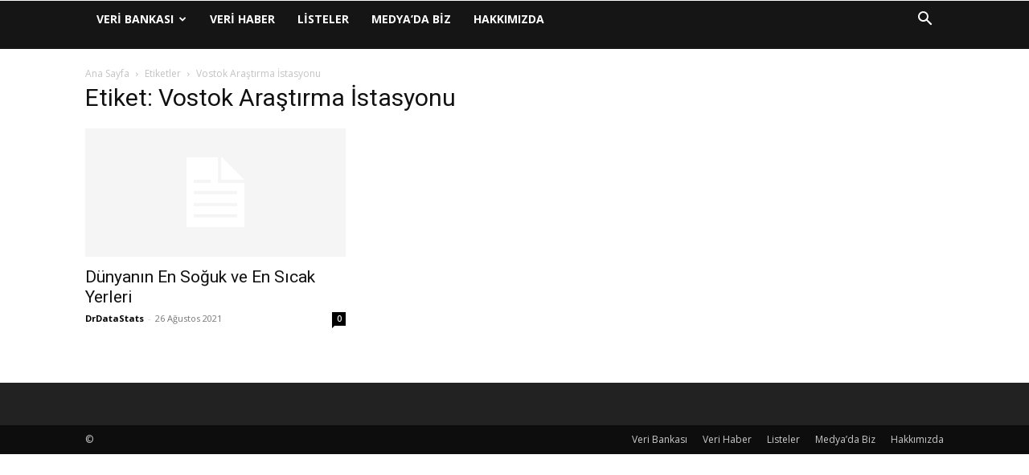

--- FILE ---
content_type: text/html; charset=UTF-8
request_url: https://www.drdatastats.com/tag/vostok-arastirma-istasyonu/
body_size: 12516
content:
<!doctype html >
<!--[if IE 8]>    <html class="ie8" lang="en"> <![endif]-->
<!--[if IE 9]>    <html class="ie9" lang="en"> <![endif]-->
<!--[if gt IE 8]><!--> <html lang="tr"> <!--<![endif]-->
<head>
    <title>Vostok Araştırma İstasyonu | @DrDataStats</title>
    <meta charset="UTF-8" />
    <meta name="viewport" content="width=device-width, initial-scale=1.0">
    <link rel="pingback" href="https://www.drdatastats.com/xmlrpc.php" />
    <meta name='robots' content='max-image-preview:large' />
	<style>img:is([sizes="auto" i], [sizes^="auto," i]) { contain-intrinsic-size: 3000px 1500px }</style>
	<link rel="icon" type="image/png" href="https://www.drdatastats.com/wp-content/uploads/2025/07/logo-300x300.jpg"><link rel='dns-prefetch' href='//fonts.googleapis.com' />
<link rel="alternate" type="application/rss+xml" title="@DrDataStats &raquo; akışı" href="https://www.drdatastats.com/feed/" />
<link rel="alternate" type="application/rss+xml" title="@DrDataStats &raquo; yorum akışı" href="https://www.drdatastats.com/comments/feed/" />
<link rel="alternate" type="application/rss+xml" title="@DrDataStats &raquo; Vostok Araştırma İstasyonu etiket akışı" href="https://www.drdatastats.com/tag/vostok-arastirma-istasyonu/feed/" />
<script type="text/javascript">
/* <![CDATA[ */
window._wpemojiSettings = {"baseUrl":"https:\/\/s.w.org\/images\/core\/emoji\/16.0.1\/72x72\/","ext":".png","svgUrl":"https:\/\/s.w.org\/images\/core\/emoji\/16.0.1\/svg\/","svgExt":".svg","source":{"concatemoji":"https:\/\/www.drdatastats.com\/wp-includes\/js\/wp-emoji-release.min.js?ver=60bf6083a51528adfd0266198c9e514b"}};
/*! This file is auto-generated */
!function(s,n){var o,i,e;function c(e){try{var t={supportTests:e,timestamp:(new Date).valueOf()};sessionStorage.setItem(o,JSON.stringify(t))}catch(e){}}function p(e,t,n){e.clearRect(0,0,e.canvas.width,e.canvas.height),e.fillText(t,0,0);var t=new Uint32Array(e.getImageData(0,0,e.canvas.width,e.canvas.height).data),a=(e.clearRect(0,0,e.canvas.width,e.canvas.height),e.fillText(n,0,0),new Uint32Array(e.getImageData(0,0,e.canvas.width,e.canvas.height).data));return t.every(function(e,t){return e===a[t]})}function u(e,t){e.clearRect(0,0,e.canvas.width,e.canvas.height),e.fillText(t,0,0);for(var n=e.getImageData(16,16,1,1),a=0;a<n.data.length;a++)if(0!==n.data[a])return!1;return!0}function f(e,t,n,a){switch(t){case"flag":return n(e,"\ud83c\udff3\ufe0f\u200d\u26a7\ufe0f","\ud83c\udff3\ufe0f\u200b\u26a7\ufe0f")?!1:!n(e,"\ud83c\udde8\ud83c\uddf6","\ud83c\udde8\u200b\ud83c\uddf6")&&!n(e,"\ud83c\udff4\udb40\udc67\udb40\udc62\udb40\udc65\udb40\udc6e\udb40\udc67\udb40\udc7f","\ud83c\udff4\u200b\udb40\udc67\u200b\udb40\udc62\u200b\udb40\udc65\u200b\udb40\udc6e\u200b\udb40\udc67\u200b\udb40\udc7f");case"emoji":return!a(e,"\ud83e\udedf")}return!1}function g(e,t,n,a){var r="undefined"!=typeof WorkerGlobalScope&&self instanceof WorkerGlobalScope?new OffscreenCanvas(300,150):s.createElement("canvas"),o=r.getContext("2d",{willReadFrequently:!0}),i=(o.textBaseline="top",o.font="600 32px Arial",{});return e.forEach(function(e){i[e]=t(o,e,n,a)}),i}function t(e){var t=s.createElement("script");t.src=e,t.defer=!0,s.head.appendChild(t)}"undefined"!=typeof Promise&&(o="wpEmojiSettingsSupports",i=["flag","emoji"],n.supports={everything:!0,everythingExceptFlag:!0},e=new Promise(function(e){s.addEventListener("DOMContentLoaded",e,{once:!0})}),new Promise(function(t){var n=function(){try{var e=JSON.parse(sessionStorage.getItem(o));if("object"==typeof e&&"number"==typeof e.timestamp&&(new Date).valueOf()<e.timestamp+604800&&"object"==typeof e.supportTests)return e.supportTests}catch(e){}return null}();if(!n){if("undefined"!=typeof Worker&&"undefined"!=typeof OffscreenCanvas&&"undefined"!=typeof URL&&URL.createObjectURL&&"undefined"!=typeof Blob)try{var e="postMessage("+g.toString()+"("+[JSON.stringify(i),f.toString(),p.toString(),u.toString()].join(",")+"));",a=new Blob([e],{type:"text/javascript"}),r=new Worker(URL.createObjectURL(a),{name:"wpTestEmojiSupports"});return void(r.onmessage=function(e){c(n=e.data),r.terminate(),t(n)})}catch(e){}c(n=g(i,f,p,u))}t(n)}).then(function(e){for(var t in e)n.supports[t]=e[t],n.supports.everything=n.supports.everything&&n.supports[t],"flag"!==t&&(n.supports.everythingExceptFlag=n.supports.everythingExceptFlag&&n.supports[t]);n.supports.everythingExceptFlag=n.supports.everythingExceptFlag&&!n.supports.flag,n.DOMReady=!1,n.readyCallback=function(){n.DOMReady=!0}}).then(function(){return e}).then(function(){var e;n.supports.everything||(n.readyCallback(),(e=n.source||{}).concatemoji?t(e.concatemoji):e.wpemoji&&e.twemoji&&(t(e.twemoji),t(e.wpemoji)))}))}((window,document),window._wpemojiSettings);
/* ]]> */
</script>
<style id='wp-emoji-styles-inline-css' type='text/css'>

	img.wp-smiley, img.emoji {
		display: inline !important;
		border: none !important;
		box-shadow: none !important;
		height: 1em !important;
		width: 1em !important;
		margin: 0 0.07em !important;
		vertical-align: -0.1em !important;
		background: none !important;
		padding: 0 !important;
	}
</style>
<style id='classic-theme-styles-inline-css' type='text/css'>
/*! This file is auto-generated */
.wp-block-button__link{color:#fff;background-color:#32373c;border-radius:9999px;box-shadow:none;text-decoration:none;padding:calc(.667em + 2px) calc(1.333em + 2px);font-size:1.125em}.wp-block-file__button{background:#32373c;color:#fff;text-decoration:none}
</style>
<style id='global-styles-inline-css' type='text/css'>
:root{--wp--preset--aspect-ratio--square: 1;--wp--preset--aspect-ratio--4-3: 4/3;--wp--preset--aspect-ratio--3-4: 3/4;--wp--preset--aspect-ratio--3-2: 3/2;--wp--preset--aspect-ratio--2-3: 2/3;--wp--preset--aspect-ratio--16-9: 16/9;--wp--preset--aspect-ratio--9-16: 9/16;--wp--preset--color--black: #000000;--wp--preset--color--cyan-bluish-gray: #abb8c3;--wp--preset--color--white: #ffffff;--wp--preset--color--pale-pink: #f78da7;--wp--preset--color--vivid-red: #cf2e2e;--wp--preset--color--luminous-vivid-orange: #ff6900;--wp--preset--color--luminous-vivid-amber: #fcb900;--wp--preset--color--light-green-cyan: #7bdcb5;--wp--preset--color--vivid-green-cyan: #00d084;--wp--preset--color--pale-cyan-blue: #8ed1fc;--wp--preset--color--vivid-cyan-blue: #0693e3;--wp--preset--color--vivid-purple: #9b51e0;--wp--preset--gradient--vivid-cyan-blue-to-vivid-purple: linear-gradient(135deg,rgba(6,147,227,1) 0%,rgb(155,81,224) 100%);--wp--preset--gradient--light-green-cyan-to-vivid-green-cyan: linear-gradient(135deg,rgb(122,220,180) 0%,rgb(0,208,130) 100%);--wp--preset--gradient--luminous-vivid-amber-to-luminous-vivid-orange: linear-gradient(135deg,rgba(252,185,0,1) 0%,rgba(255,105,0,1) 100%);--wp--preset--gradient--luminous-vivid-orange-to-vivid-red: linear-gradient(135deg,rgba(255,105,0,1) 0%,rgb(207,46,46) 100%);--wp--preset--gradient--very-light-gray-to-cyan-bluish-gray: linear-gradient(135deg,rgb(238,238,238) 0%,rgb(169,184,195) 100%);--wp--preset--gradient--cool-to-warm-spectrum: linear-gradient(135deg,rgb(74,234,220) 0%,rgb(151,120,209) 20%,rgb(207,42,186) 40%,rgb(238,44,130) 60%,rgb(251,105,98) 80%,rgb(254,248,76) 100%);--wp--preset--gradient--blush-light-purple: linear-gradient(135deg,rgb(255,206,236) 0%,rgb(152,150,240) 100%);--wp--preset--gradient--blush-bordeaux: linear-gradient(135deg,rgb(254,205,165) 0%,rgb(254,45,45) 50%,rgb(107,0,62) 100%);--wp--preset--gradient--luminous-dusk: linear-gradient(135deg,rgb(255,203,112) 0%,rgb(199,81,192) 50%,rgb(65,88,208) 100%);--wp--preset--gradient--pale-ocean: linear-gradient(135deg,rgb(255,245,203) 0%,rgb(182,227,212) 50%,rgb(51,167,181) 100%);--wp--preset--gradient--electric-grass: linear-gradient(135deg,rgb(202,248,128) 0%,rgb(113,206,126) 100%);--wp--preset--gradient--midnight: linear-gradient(135deg,rgb(2,3,129) 0%,rgb(40,116,252) 100%);--wp--preset--font-size--small: 11px;--wp--preset--font-size--medium: 20px;--wp--preset--font-size--large: 32px;--wp--preset--font-size--x-large: 42px;--wp--preset--font-size--regular: 15px;--wp--preset--font-size--larger: 50px;--wp--preset--spacing--20: 0.44rem;--wp--preset--spacing--30: 0.67rem;--wp--preset--spacing--40: 1rem;--wp--preset--spacing--50: 1.5rem;--wp--preset--spacing--60: 2.25rem;--wp--preset--spacing--70: 3.38rem;--wp--preset--spacing--80: 5.06rem;--wp--preset--shadow--natural: 6px 6px 9px rgba(0, 0, 0, 0.2);--wp--preset--shadow--deep: 12px 12px 50px rgba(0, 0, 0, 0.4);--wp--preset--shadow--sharp: 6px 6px 0px rgba(0, 0, 0, 0.2);--wp--preset--shadow--outlined: 6px 6px 0px -3px rgba(255, 255, 255, 1), 6px 6px rgba(0, 0, 0, 1);--wp--preset--shadow--crisp: 6px 6px 0px rgba(0, 0, 0, 1);}:where(.is-layout-flex){gap: 0.5em;}:where(.is-layout-grid){gap: 0.5em;}body .is-layout-flex{display: flex;}.is-layout-flex{flex-wrap: wrap;align-items: center;}.is-layout-flex > :is(*, div){margin: 0;}body .is-layout-grid{display: grid;}.is-layout-grid > :is(*, div){margin: 0;}:where(.wp-block-columns.is-layout-flex){gap: 2em;}:where(.wp-block-columns.is-layout-grid){gap: 2em;}:where(.wp-block-post-template.is-layout-flex){gap: 1.25em;}:where(.wp-block-post-template.is-layout-grid){gap: 1.25em;}.has-black-color{color: var(--wp--preset--color--black) !important;}.has-cyan-bluish-gray-color{color: var(--wp--preset--color--cyan-bluish-gray) !important;}.has-white-color{color: var(--wp--preset--color--white) !important;}.has-pale-pink-color{color: var(--wp--preset--color--pale-pink) !important;}.has-vivid-red-color{color: var(--wp--preset--color--vivid-red) !important;}.has-luminous-vivid-orange-color{color: var(--wp--preset--color--luminous-vivid-orange) !important;}.has-luminous-vivid-amber-color{color: var(--wp--preset--color--luminous-vivid-amber) !important;}.has-light-green-cyan-color{color: var(--wp--preset--color--light-green-cyan) !important;}.has-vivid-green-cyan-color{color: var(--wp--preset--color--vivid-green-cyan) !important;}.has-pale-cyan-blue-color{color: var(--wp--preset--color--pale-cyan-blue) !important;}.has-vivid-cyan-blue-color{color: var(--wp--preset--color--vivid-cyan-blue) !important;}.has-vivid-purple-color{color: var(--wp--preset--color--vivid-purple) !important;}.has-black-background-color{background-color: var(--wp--preset--color--black) !important;}.has-cyan-bluish-gray-background-color{background-color: var(--wp--preset--color--cyan-bluish-gray) !important;}.has-white-background-color{background-color: var(--wp--preset--color--white) !important;}.has-pale-pink-background-color{background-color: var(--wp--preset--color--pale-pink) !important;}.has-vivid-red-background-color{background-color: var(--wp--preset--color--vivid-red) !important;}.has-luminous-vivid-orange-background-color{background-color: var(--wp--preset--color--luminous-vivid-orange) !important;}.has-luminous-vivid-amber-background-color{background-color: var(--wp--preset--color--luminous-vivid-amber) !important;}.has-light-green-cyan-background-color{background-color: var(--wp--preset--color--light-green-cyan) !important;}.has-vivid-green-cyan-background-color{background-color: var(--wp--preset--color--vivid-green-cyan) !important;}.has-pale-cyan-blue-background-color{background-color: var(--wp--preset--color--pale-cyan-blue) !important;}.has-vivid-cyan-blue-background-color{background-color: var(--wp--preset--color--vivid-cyan-blue) !important;}.has-vivid-purple-background-color{background-color: var(--wp--preset--color--vivid-purple) !important;}.has-black-border-color{border-color: var(--wp--preset--color--black) !important;}.has-cyan-bluish-gray-border-color{border-color: var(--wp--preset--color--cyan-bluish-gray) !important;}.has-white-border-color{border-color: var(--wp--preset--color--white) !important;}.has-pale-pink-border-color{border-color: var(--wp--preset--color--pale-pink) !important;}.has-vivid-red-border-color{border-color: var(--wp--preset--color--vivid-red) !important;}.has-luminous-vivid-orange-border-color{border-color: var(--wp--preset--color--luminous-vivid-orange) !important;}.has-luminous-vivid-amber-border-color{border-color: var(--wp--preset--color--luminous-vivid-amber) !important;}.has-light-green-cyan-border-color{border-color: var(--wp--preset--color--light-green-cyan) !important;}.has-vivid-green-cyan-border-color{border-color: var(--wp--preset--color--vivid-green-cyan) !important;}.has-pale-cyan-blue-border-color{border-color: var(--wp--preset--color--pale-cyan-blue) !important;}.has-vivid-cyan-blue-border-color{border-color: var(--wp--preset--color--vivid-cyan-blue) !important;}.has-vivid-purple-border-color{border-color: var(--wp--preset--color--vivid-purple) !important;}.has-vivid-cyan-blue-to-vivid-purple-gradient-background{background: var(--wp--preset--gradient--vivid-cyan-blue-to-vivid-purple) !important;}.has-light-green-cyan-to-vivid-green-cyan-gradient-background{background: var(--wp--preset--gradient--light-green-cyan-to-vivid-green-cyan) !important;}.has-luminous-vivid-amber-to-luminous-vivid-orange-gradient-background{background: var(--wp--preset--gradient--luminous-vivid-amber-to-luminous-vivid-orange) !important;}.has-luminous-vivid-orange-to-vivid-red-gradient-background{background: var(--wp--preset--gradient--luminous-vivid-orange-to-vivid-red) !important;}.has-very-light-gray-to-cyan-bluish-gray-gradient-background{background: var(--wp--preset--gradient--very-light-gray-to-cyan-bluish-gray) !important;}.has-cool-to-warm-spectrum-gradient-background{background: var(--wp--preset--gradient--cool-to-warm-spectrum) !important;}.has-blush-light-purple-gradient-background{background: var(--wp--preset--gradient--blush-light-purple) !important;}.has-blush-bordeaux-gradient-background{background: var(--wp--preset--gradient--blush-bordeaux) !important;}.has-luminous-dusk-gradient-background{background: var(--wp--preset--gradient--luminous-dusk) !important;}.has-pale-ocean-gradient-background{background: var(--wp--preset--gradient--pale-ocean) !important;}.has-electric-grass-gradient-background{background: var(--wp--preset--gradient--electric-grass) !important;}.has-midnight-gradient-background{background: var(--wp--preset--gradient--midnight) !important;}.has-small-font-size{font-size: var(--wp--preset--font-size--small) !important;}.has-medium-font-size{font-size: var(--wp--preset--font-size--medium) !important;}.has-large-font-size{font-size: var(--wp--preset--font-size--large) !important;}.has-x-large-font-size{font-size: var(--wp--preset--font-size--x-large) !important;}
:where(.wp-block-post-template.is-layout-flex){gap: 1.25em;}:where(.wp-block-post-template.is-layout-grid){gap: 1.25em;}
:where(.wp-block-columns.is-layout-flex){gap: 2em;}:where(.wp-block-columns.is-layout-grid){gap: 2em;}
:root :where(.wp-block-pullquote){font-size: 1.5em;line-height: 1.6;}
</style>
<link rel='stylesheet' id='td-plugin-multi-purpose-css' href='https://www.drdatastats.com/wp-content/plugins/td-composer/td-multi-purpose/style.css?ver=492e3cf54bd42df3b24a3de8e2307cafx' type='text/css' media='all' />
<link rel='stylesheet' id='google-fonts-style-css' href='https://fonts.googleapis.com/css?family=Open+Sans%3A400%2C600%2C700%7CRoboto%3A400%2C600%2C700&#038;display=swap&#038;ver=12.7.1' type='text/css' media='all' />
<link rel='stylesheet' id='tablepress-default-css' href='https://www.drdatastats.com/wp-content/tablepress-combined.min.css?ver=343' type='text/css' media='all' />
<link rel='stylesheet' id='td-theme-css' href='https://www.drdatastats.com/wp-content/themes/Newspaper/style.css?ver=12.7.1' type='text/css' media='all' />
<style id='td-theme-inline-css' type='text/css'>@media (max-width:767px){.td-header-desktop-wrap{display:none}}@media (min-width:767px){.td-header-mobile-wrap{display:none}}</style>
<link rel='stylesheet' id='td-legacy-framework-front-style-css' href='https://www.drdatastats.com/wp-content/plugins/td-composer/legacy/Newspaper/assets/css/td_legacy_main.css?ver=492e3cf54bd42df3b24a3de8e2307cafx' type='text/css' media='all' />
<link rel='stylesheet' id='td-standard-pack-framework-front-style-css' href='https://www.drdatastats.com/wp-content/plugins/td-standard-pack/Newspaper/assets/css/td_standard_pack_main.css?ver=8ae1459a1d876d507918f73cef68310e' type='text/css' media='all' />
<script type="text/javascript" src="https://www.drdatastats.com/wp-includes/js/jquery/jquery.min.js?ver=3.7.1" id="jquery-core-js"></script>
<script type="text/javascript" src="https://www.drdatastats.com/wp-includes/js/jquery/jquery-migrate.min.js?ver=3.4.1" id="jquery-migrate-js"></script>
<link rel="https://api.w.org/" href="https://www.drdatastats.com/wp-json/" /><link rel="alternate" title="JSON" type="application/json" href="https://www.drdatastats.com/wp-json/wp/v2/tags/1588" /><meta name="generator" content="Elementor 3.30.3; features: e_font_icon_svg, additional_custom_breakpoints; settings: css_print_method-external, google_font-enabled, font_display-swap">
			<style>
				.e-con.e-parent:nth-of-type(n+4):not(.e-lazyloaded):not(.e-no-lazyload),
				.e-con.e-parent:nth-of-type(n+4):not(.e-lazyloaded):not(.e-no-lazyload) * {
					background-image: none !important;
				}
				@media screen and (max-height: 1024px) {
					.e-con.e-parent:nth-of-type(n+3):not(.e-lazyloaded):not(.e-no-lazyload),
					.e-con.e-parent:nth-of-type(n+3):not(.e-lazyloaded):not(.e-no-lazyload) * {
						background-image: none !important;
					}
				}
				@media screen and (max-height: 640px) {
					.e-con.e-parent:nth-of-type(n+2):not(.e-lazyloaded):not(.e-no-lazyload),
					.e-con.e-parent:nth-of-type(n+2):not(.e-lazyloaded):not(.e-no-lazyload) * {
						background-image: none !important;
					}
				}
			</style>
			
<!-- JS generated by theme -->

<script type="text/javascript" id="td-generated-header-js">
    
    

	    var tdBlocksArray = []; //here we store all the items for the current page

	    // td_block class - each ajax block uses a object of this class for requests
	    function tdBlock() {
		    this.id = '';
		    this.block_type = 1; //block type id (1-234 etc)
		    this.atts = '';
		    this.td_column_number = '';
		    this.td_current_page = 1; //
		    this.post_count = 0; //from wp
		    this.found_posts = 0; //from wp
		    this.max_num_pages = 0; //from wp
		    this.td_filter_value = ''; //current live filter value
		    this.is_ajax_running = false;
		    this.td_user_action = ''; // load more or infinite loader (used by the animation)
		    this.header_color = '';
		    this.ajax_pagination_infinite_stop = ''; //show load more at page x
	    }

        // td_js_generator - mini detector
        ( function () {
            var htmlTag = document.getElementsByTagName("html")[0];

	        if ( navigator.userAgent.indexOf("MSIE 10.0") > -1 ) {
                htmlTag.className += ' ie10';
            }

            if ( !!navigator.userAgent.match(/Trident.*rv\:11\./) ) {
                htmlTag.className += ' ie11';
            }

	        if ( navigator.userAgent.indexOf("Edge") > -1 ) {
                htmlTag.className += ' ieEdge';
            }

            if ( /(iPad|iPhone|iPod)/g.test(navigator.userAgent) ) {
                htmlTag.className += ' td-md-is-ios';
            }

            var user_agent = navigator.userAgent.toLowerCase();
            if ( user_agent.indexOf("android") > -1 ) {
                htmlTag.className += ' td-md-is-android';
            }

            if ( -1 !== navigator.userAgent.indexOf('Mac OS X')  ) {
                htmlTag.className += ' td-md-is-os-x';
            }

            if ( /chrom(e|ium)/.test(navigator.userAgent.toLowerCase()) ) {
               htmlTag.className += ' td-md-is-chrome';
            }

            if ( -1 !== navigator.userAgent.indexOf('Firefox') ) {
                htmlTag.className += ' td-md-is-firefox';
            }

            if ( -1 !== navigator.userAgent.indexOf('Safari') && -1 === navigator.userAgent.indexOf('Chrome') ) {
                htmlTag.className += ' td-md-is-safari';
            }

            if( -1 !== navigator.userAgent.indexOf('IEMobile') ){
                htmlTag.className += ' td-md-is-iemobile';
            }

        })();

        var tdLocalCache = {};

        ( function () {
            "use strict";

            tdLocalCache = {
                data: {},
                remove: function (resource_id) {
                    delete tdLocalCache.data[resource_id];
                },
                exist: function (resource_id) {
                    return tdLocalCache.data.hasOwnProperty(resource_id) && tdLocalCache.data[resource_id] !== null;
                },
                get: function (resource_id) {
                    return tdLocalCache.data[resource_id];
                },
                set: function (resource_id, cachedData) {
                    tdLocalCache.remove(resource_id);
                    tdLocalCache.data[resource_id] = cachedData;
                }
            };
        })();

    
    
var td_viewport_interval_list=[{"limitBottom":767,"sidebarWidth":228},{"limitBottom":1018,"sidebarWidth":300},{"limitBottom":1140,"sidebarWidth":324}];
var td_animation_stack_effect="type0";
var tds_animation_stack=true;
var td_animation_stack_specific_selectors=".entry-thumb, img, .td-lazy-img";
var td_animation_stack_general_selectors=".td-animation-stack img, .td-animation-stack .entry-thumb, .post img, .td-animation-stack .td-lazy-img";
var tdc_is_installed="yes";
var tdc_domain_active=false;
var td_ajax_url="https:\/\/www.drdatastats.com\/wp-admin\/admin-ajax.php?td_theme_name=Newspaper&v=12.7.1";
var td_get_template_directory_uri="https:\/\/www.drdatastats.com\/wp-content\/plugins\/td-composer\/legacy\/common";
var tds_snap_menu="snap";
var tds_logo_on_sticky="";
var tds_header_style="5";
var td_please_wait="L\u00fctfen Bekleyin...";
var td_email_user_pass_incorrect="Kullan\u0131c\u0131 ad\u0131 veya \u015fifre yanl\u0131\u015f!";
var td_email_user_incorrect="Email veya kullan\u0131c\u0131 ad\u0131 yanl\u0131\u015f!";
var td_email_incorrect="Email yanl\u0131\u015f!";
var td_user_incorrect="Username incorrect!";
var td_email_user_empty="Email or username empty!";
var td_pass_empty="Pass empty!";
var td_pass_pattern_incorrect="Invalid Pass Pattern!";
var td_retype_pass_incorrect="Retyped Pass incorrect!";
var tds_more_articles_on_post_enable="";
var tds_more_articles_on_post_time_to_wait="";
var tds_more_articles_on_post_pages_distance_from_top=0;
var tds_captcha="";
var tds_theme_color_site_wide="#4db2ec";
var tds_smart_sidebar="";
var tdThemeName="Newspaper";
var tdThemeNameWl="Newspaper";
var td_magnific_popup_translation_tPrev="\u00d6nceki (Sol ok tu\u015fu)";
var td_magnific_popup_translation_tNext="Sonraki (Sa\u011f ok tu\u015fu)";
var td_magnific_popup_translation_tCounter="%curr% \/ %total%";
var td_magnific_popup_translation_ajax_tError="%url% linkindeki i\u00e7erik y\u00fcklenemedi.";
var td_magnific_popup_translation_image_tError="%curr% nolu imaj y\u00fcklenemedi.";
var tdBlockNonce="d9a356b727";
var tdMobileMenu="enabled";
var tdMobileSearch="enabled";
var tdDateNamesI18n={"month_names":["Ocak","\u015eubat","Mart","Nisan","May\u0131s","Haziran","Temmuz","A\u011fustos","Eyl\u00fcl","Ekim","Kas\u0131m","Aral\u0131k"],"month_names_short":["Oca","\u015eub","Mar","Nis","May","Haz","Tem","A\u011fu","Eyl","Eki","Kas","Ara"],"day_names":["Pazar","Pazartesi","Sal\u0131","\u00c7ar\u015famba","Per\u015fembe","Cuma","Cumartesi"],"day_names_short":["Paz","Pts","Sal","\u00c7ar","Per","Cum","Cts"]};
var tdb_modal_confirm="Kaydetmek";
var tdb_modal_cancel="Iptal etmek";
var tdb_modal_confirm_alt="Evet";
var tdb_modal_cancel_alt="HAYIR";
var td_deploy_mode="deploy";
var td_ad_background_click_link="";
var td_ad_background_click_target="";
</script>


<!-- Header style compiled by theme -->

<style>:root{--td_excl_label:'ÖZEL'}:root{--td_excl_label:'ÖZEL'}</style>

<!-- Google tag (gtag.js) -->
<script async src="https://www.googletagmanager.com/gtag/js?id=G-PD78D553GM"></script>
<script>
  window.dataLayer = window.dataLayer || [];
  function gtag(){dataLayer.push(arguments);}
  gtag('js', new Date());

  gtag('config', 'G-PD78D553GM');
</script>


<script type="application/ld+json">
    {
        "@context": "https://schema.org",
        "@type": "BreadcrumbList",
        "itemListElement": [
            {
                "@type": "ListItem",
                "position": 1,
                "item": {
                    "@type": "WebSite",
                    "@id": "https://www.drdatastats.com/",
                    "name": "Ana Sayfa"
                }
            },
            {
                "@type": "ListItem",
                "position": 2,
                    "item": {
                    "@type": "WebPage",
                    "@id": "https://www.drdatastats.com/tag/vostok-arastirma-istasyonu/",
                    "name": "Vostok Araştırma İstasyonu"
                }
            }    
        ]
    }
</script>
<link rel="icon" href="https://www.drdatastats.com/wp-content/uploads/2024/02/cropped-Siyah-PNG-16X16-32x32.png" sizes="32x32" />
<link rel="icon" href="https://www.drdatastats.com/wp-content/uploads/2024/02/cropped-Siyah-PNG-16X16-192x192.png" sizes="192x192" />
<link rel="apple-touch-icon" href="https://www.drdatastats.com/wp-content/uploads/2024/02/cropped-Siyah-PNG-16X16-180x180.png" />
<meta name="msapplication-TileImage" content="https://www.drdatastats.com/wp-content/uploads/2024/02/cropped-Siyah-PNG-16X16-270x270.png" />

<!-- Button style compiled by theme -->

<style></style>

	<style id="tdw-css-placeholder"></style></head>

<body data-rsssl=1 class="archive tag tag-vostok-arastirma-istasyonu tag-1588 wp-theme-Newspaper td-standard-pack global-block-template-1 elementor-default elementor-kit-46526 td-animation-stack-type0 td-full-layout" itemscope="itemscope" itemtype="https://schema.org/WebPage">
<!-- Google tag (gtag.js) -->
<script async src="https://www.googletagmanager.com/gtag/js?id=G-PD78D553GM"></script>
<script>
  window.dataLayer = window.dataLayer || [];
  function gtag(){dataLayer.push(arguments);}
  gtag('js', new Date());

  gtag('config', 'G-PD78D553GM');
</script>
<div class="td-scroll-up" data-style="style1"><i class="td-icon-menu-up"></i></div>
    <div class="td-menu-background" style="visibility:hidden"></div>
<div id="td-mobile-nav" style="visibility:hidden">
    <div class="td-mobile-container">
        <!-- mobile menu top section -->
        <div class="td-menu-socials-wrap">
            <!-- socials -->
            <div class="td-menu-socials">
                            </div>
            <!-- close button -->
            <div class="td-mobile-close">
                <span><i class="td-icon-close-mobile"></i></span>
            </div>
        </div>

        <!-- login section -->
        
        <!-- menu section -->
        <div class="td-mobile-content">
            <div class="menu-ana_menum-container"><ul id="menu-ana_menum" class="td-mobile-main-menu"><li id="menu-item-14981" class="menu-item menu-item-type-post_type menu-item-object-post menu-item-has-children menu-item-first menu-item-14981"><a href="https://www.drdatastats.com/drdatastats-veri-bankasi/">Veri Bankası<i class="td-icon-menu-right td-element-after"></i></a>
<ul class="sub-menu">
	<li id="menu-item-35555" class="menu-item menu-item-type-post_type menu-item-object-post menu-item-35555"><a href="https://www.drdatastats.com/yonetim/">Yönetim</a></li>
	<li id="menu-item-36482" class="menu-item menu-item-type-post_type menu-item-object-post menu-item-has-children menu-item-36482"><a href="https://www.drdatastats.com/toplum-ve-kurumlar/">Toplum ve Kurumlar<i class="td-icon-menu-right td-element-after"></i></a>
	<ul class="sub-menu">
		<li id="menu-item-35701" class="menu-item menu-item-type-post_type menu-item-object-post menu-item-35701"><a href="https://www.drdatastats.com/adalet/">Adalet</a></li>
		<li id="menu-item-36457" class="menu-item menu-item-type-post_type menu-item-object-post menu-item-36457"><a href="https://www.drdatastats.com/bakis-acisi/">Bakış Açısı</a></li>
		<li id="menu-item-36448" class="menu-item menu-item-type-post_type menu-item-object-post menu-item-36448"><a href="https://www.drdatastats.com/cevre/">Çevre</a></li>
		<li id="menu-item-35454" class="menu-item menu-item-type-post_type menu-item-object-post menu-item-35454"><a href="https://www.drdatastats.com/din/">Din</a></li>
		<li id="menu-item-39644" class="menu-item menu-item-type-post_type menu-item-object-post menu-item-39644"><a href="https://www.drdatastats.com/eglence/">Eğlence</a></li>
		<li id="menu-item-36102" class="menu-item menu-item-type-post_type menu-item-object-post menu-item-36102"><a href="https://www.drdatastats.com/haberlesme/">Haberleşme</a></li>
		<li id="menu-item-34640" class="menu-item menu-item-type-post_type menu-item-object-post menu-item-34640"><a href="https://www.drdatastats.com/hayvancilik/">Hayvancılık</a></li>
		<li id="menu-item-35350" class="menu-item menu-item-type-post_type menu-item-object-post menu-item-35350"><a href="https://www.drdatastats.com/kultur/">Kültür</a></li>
		<li id="menu-item-35485" class="menu-item menu-item-type-post_type menu-item-object-post menu-item-35485"><a href="https://www.drdatastats.com/saglik/">Sağlık</a></li>
		<li id="menu-item-36876" class="menu-item menu-item-type-post_type menu-item-object-post menu-item-36876"><a href="https://www.drdatastats.com/silahli-kuvvetler/">Silahlı Kuvvetler</a></li>
		<li id="menu-item-36145" class="menu-item menu-item-type-post_type menu-item-object-post menu-item-36145"><a href="https://www.drdatastats.com/spor/">Spor</a></li>
		<li id="menu-item-35903" class="menu-item menu-item-type-post_type menu-item-object-post menu-item-35903"><a href="https://www.drdatastats.com/tarim-ormancilik/">Tarım &#038; Ormancılık</a></li>
		<li id="menu-item-35732" class="menu-item menu-item-type-post_type menu-item-object-post menu-item-35732"><a href="https://www.drdatastats.com/tarih/">Tarih</a></li>
		<li id="menu-item-37338" class="menu-item menu-item-type-post_type menu-item-object-post menu-item-37338"><a href="https://www.drdatastats.com/teknoloji/">Teknoloji</a></li>
		<li id="menu-item-36552" class="menu-item menu-item-type-post_type menu-item-object-post menu-item-36552"><a href="https://www.drdatastats.com/turizm/">Turizm</a></li>
	</ul>
</li>
	<li id="menu-item-35587" class="menu-item menu-item-type-post_type menu-item-object-post menu-item-has-children menu-item-35587"><a href="https://www.drdatastats.com/yasam/">Yaşam<i class="td-icon-menu-right td-element-after"></i></a>
	<ul class="sub-menu">
		<li id="menu-item-34637" class="menu-item menu-item-type-post_type menu-item-object-post menu-item-34637"><a href="https://www.drdatastats.com/demografi/">Demografi</a></li>
		<li id="menu-item-34784" class="menu-item menu-item-type-post_type menu-item-object-post menu-item-34784"><a href="https://www.drdatastats.com/goc/">Göç</a></li>
		<li id="menu-item-34731" class="menu-item menu-item-type-post_type menu-item-object-post menu-item-34731"><a href="https://www.drdatastats.com/evlilik/">Evlilik</a></li>
		<li id="menu-item-34750" class="menu-item menu-item-type-post_type menu-item-object-post menu-item-34750"><a href="https://www.drdatastats.com/bosanma/">Boşanma</a></li>
		<li id="menu-item-36386" class="menu-item menu-item-type-post_type menu-item-object-post menu-item-36386"><a href="https://www.drdatastats.com/dogurganlik/">Doğurganlık</a></li>
		<li id="menu-item-36257" class="menu-item menu-item-type-post_type menu-item-object-post menu-item-36257"><a href="https://www.drdatastats.com/olum-intihar/">Ölüm &#038; İntihar</a></li>
	</ul>
</li>
	<li id="menu-item-35582" class="menu-item menu-item-type-post_type menu-item-object-post menu-item-has-children menu-item-35582"><a href="https://www.drdatastats.com/ekonomi/">Ekonomi<i class="td-icon-menu-right td-element-after"></i></a>
	<ul class="sub-menu">
		<li id="menu-item-35771" class="menu-item menu-item-type-post_type menu-item-object-post menu-item-35771"><a href="https://www.drdatastats.com/milli-gelir/">Milli Gelir</a></li>
		<li id="menu-item-35107" class="menu-item menu-item-type-post_type menu-item-object-post menu-item-35107"><a href="https://www.drdatastats.com/enflasyon/">Enflasyon</a></li>
		<li id="menu-item-35949" class="menu-item menu-item-type-post_type menu-item-object-post menu-item-35949"><a href="https://www.drdatastats.com/girisimler-calisanlar/">Girişimler &#038; Çalışanlar</a></li>
		<li id="menu-item-35261" class="menu-item menu-item-type-post_type menu-item-object-post menu-item-35261"><a href="https://www.drdatastats.com/dis-ticaret/">Dış Ticaret</a></li>
		<li id="menu-item-34639" class="menu-item menu-item-type-post_type menu-item-object-post menu-item-34639"><a href="https://www.drdatastats.com/insaat-konut/">İnşaat &#038; Konut</a></li>
		<li id="menu-item-35859" class="menu-item menu-item-type-post_type menu-item-object-post menu-item-35859"><a href="https://www.drdatastats.com/finans/">Finans</a></li>
		<li id="menu-item-35409" class="menu-item menu-item-type-post_type menu-item-object-post menu-item-35409"><a href="https://www.drdatastats.com/enerji/">Enerji</a></li>
		<li id="menu-item-35088" class="menu-item menu-item-type-post_type menu-item-object-post menu-item-35088"><a href="https://www.drdatastats.com/ekonomik-endeksler/">Ekonomik Endeksler</a></li>
		<li id="menu-item-36327" class="menu-item menu-item-type-post_type menu-item-object-post menu-item-36327"><a href="https://www.drdatastats.com/arastirma-gelistirme-ar-ge/">Araştırma-Geliştirme (AR-GE)</a></li>
		<li id="menu-item-40662" class="menu-item menu-item-type-post_type menu-item-object-post menu-item-40662"><a href="https://www.drdatastats.com/kripto-para-cryptocurrency/">Kripto Para (Cryptocurrency)</a></li>
	</ul>
</li>
	<li id="menu-item-35591" class="menu-item menu-item-type-post_type menu-item-object-post menu-item-has-children menu-item-35591"><a href="https://www.drdatastats.com/egitim/">Eğitim<i class="td-icon-menu-right td-element-after"></i></a>
	<ul class="sub-menu">
		<li id="menu-item-36190" class="menu-item menu-item-type-post_type menu-item-object-post menu-item-36190"><a href="https://www.drdatastats.com/okuloncesi-ilkogretim-ve-ortaogretim-k-12/">K-12</a></li>
		<li id="menu-item-36241" class="menu-item menu-item-type-post_type menu-item-object-post menu-item-36241"><a href="https://www.drdatastats.com/yuksekogretim/">Yükseköğretim</a></li>
		<li id="menu-item-36659" class="menu-item menu-item-type-post_type menu-item-object-post menu-item-36659"><a href="https://www.drdatastats.com/egitim-finansman/">Eğitim Finansman</a></li>
	</ul>
</li>
	<li id="menu-item-35588" class="menu-item menu-item-type-post_type menu-item-object-post menu-item-has-children menu-item-35588"><a href="https://www.drdatastats.com/ulastirma/">Ulaştırma<i class="td-icon-menu-right td-element-after"></i></a>
	<ul class="sub-menu">
		<li id="menu-item-34774" class="menu-item menu-item-type-post_type menu-item-object-post menu-item-34774"><a href="https://www.drdatastats.com/karayollari/">Karayolları</a></li>
		<li id="menu-item-34638" class="menu-item menu-item-type-post_type menu-item-object-post menu-item-34638"><a href="https://www.drdatastats.com/motorlu-kara-tasitlari/">Motorlu Kara Taşıtları</a></li>
		<li id="menu-item-36030" class="menu-item menu-item-type-post_type menu-item-object-post menu-item-36030"><a href="https://www.drdatastats.com/demiryollari/">Demiryolları</a></li>
		<li id="menu-item-36047" class="menu-item menu-item-type-post_type menu-item-object-post menu-item-36047"><a href="https://www.drdatastats.com/denizyollari/">Denizyolları</a></li>
		<li id="menu-item-36054" class="menu-item menu-item-type-post_type menu-item-object-post menu-item-36054"><a href="https://www.drdatastats.com/havayollari/">Havayolları</a></li>
	</ul>
</li>
	<li id="menu-item-35841" class="menu-item menu-item-type-post_type menu-item-object-post menu-item-35841"><a href="https://www.drdatastats.com/uluslarasi-endeksler/">Uluslarası Endeksler</a></li>
	<li id="menu-item-38583" class="menu-item menu-item-type-post_type menu-item-object-post menu-item-38583"><a href="https://www.drdatastats.com/bugun-ne-oldu/">Bugün Ne Oldu?</a></li>
</ul>
</li>
<li id="menu-item-24130" class="menu-item menu-item-type-post_type menu-item-object-page menu-item-24130"><a href="https://www.drdatastats.com/veri-haber/">Veri Haber</a></li>
<li id="menu-item-45350" class="menu-item menu-item-type-post_type menu-item-object-page menu-item-45350"><a href="https://www.drdatastats.com/listeler/">Listeler</a></li>
<li id="menu-item-2346" class="menu-item menu-item-type-post_type menu-item-object-page menu-item-2346"><a href="https://www.drdatastats.com/medyada-biz/">Medya’da Biz</a></li>
<li id="menu-item-426" class="menu-item menu-item-type-post_type menu-item-object-page menu-item-426"><a href="https://www.drdatastats.com/hakkimizda/">Hakkımızda</a></li>
</ul></div>        </div>
    </div>

    <!-- register/login section -->
    </div><div class="td-search-background" style="visibility:hidden"></div>
<div class="td-search-wrap-mob" style="visibility:hidden">
	<div class="td-drop-down-search">
		<form method="get" class="td-search-form" action="https://www.drdatastats.com/">
			<!-- close button -->
			<div class="td-search-close">
				<span><i class="td-icon-close-mobile"></i></span>
			</div>
			<div role="search" class="td-search-input">
				<span>Ara</span>
				<input id="td-header-search-mob" type="text" value="" name="s" autocomplete="off" />
			</div>
		</form>
		<div id="td-aj-search-mob" class="td-ajax-search-flex"></div>
	</div>
</div>

    <div id="td-outer-wrap" class="td-theme-wrap">
    
        
            <div class="tdc-header-wrap ">

            <!--
Header style 5
-->


<div class="td-header-wrap td-header-style-5 ">
    
    <div class="td-header-top-menu-full td-container-wrap ">
        <div class="td-container td-header-row td-header-top-menu">
            
    <div class="top-bar-style-1">
        
<div class="td-header-sp-top-menu">


	</div>
        <div class="td-header-sp-top-widget">
    
    </div>

    </div>

<!-- LOGIN MODAL -->

                <div id="login-form" class="white-popup-block mfp-hide mfp-with-anim td-login-modal-wrap">
                    <div class="td-login-wrap">
                        <a href="#" aria-label="Back" class="td-back-button"><i class="td-icon-modal-back"></i></a>
                        <div id="td-login-div" class="td-login-form-div td-display-block">
                            <div class="td-login-panel-title">Giriş Yap</div>
                            <div class="td-login-panel-descr">Hoşgeldiniz! Hesabınızda oturum açın.</div>
                            <div class="td_display_err"></div>
                            <form id="loginForm" action="#" method="post">
                                <div class="td-login-inputs"><input class="td-login-input" autocomplete="username" type="text" name="login_email" id="login_email" value="" required><label for="login_email">kullanıcı adınız</label></div>
                                <div class="td-login-inputs"><input class="td-login-input" autocomplete="current-password" type="password" name="login_pass" id="login_pass" value="" required><label for="login_pass">Şifre</label></div>
                                <input type="button"  name="login_button" id="login_button" class="wpb_button btn td-login-button" value="Oturum aç">
                                
                            </form>

                            

                            <div class="td-login-info-text"><a href="#" id="forgot-pass-link">Parolanızı mı unuttunuz? yardım almak</a></div>
                            
                            
                            
                            
                        </div>

                        

                         <div id="td-forgot-pass-div" class="td-login-form-div td-display-none">
                            <div class="td-login-panel-title">Şifre kurtarma</div>
                            <div class="td-login-panel-descr">Şifrenizi Kurtarın</div>
                            <div class="td_display_err"></div>
                            <form id="forgotpassForm" action="#" method="post">
                                <div class="td-login-inputs"><input class="td-login-input" type="text" name="forgot_email" id="forgot_email" value="" required><label for="forgot_email">E-posta</label></div>
                                <input type="button" name="forgot_button" id="forgot_button" class="wpb_button btn td-login-button" value="şifremi gönder">
                            </form>
                            <div class="td-login-info-text">Email adresine yeni bir şifre gönderilecek.</div>
                        </div>
                        
                        
                    </div>
                </div>
                        </div>
    </div>

    <div class="td-header-menu-wrap-full td-container-wrap ">
        
        <div class="td-header-menu-wrap ">
            <div class="td-container td-header-row td-header-main-menu black-menu">
                <div id="td-header-menu" role="navigation">
        <div id="td-top-mobile-toggle"><a href="#" role="button" aria-label="Menu"><i class="td-icon-font td-icon-mobile"></i></a></div>
        <div class="td-main-menu-logo td-logo-in-menu">
                <a class="td-main-logo" href="https://www.drdatastats.com/">
            <img class="td-retina-data" data-retina="https://www.drdatastats.com/wp-content/uploads/2024/02/Siyah-PNG-544X180-300x99.png" src="https://www.drdatastats.com/wp-content/uploads/2024/02/Siyah-PNG-272X90.png" alt=""  width="272" height="90"/>
            <span class="td-visual-hidden">@DrDataStats</span>
        </a>
        </div>
    <div class="menu-ana_menum-container"><ul id="menu-ana_menum-1" class="sf-menu"><li class="menu-item menu-item-type-post_type menu-item-object-post menu-item-has-children menu-item-first td-menu-item td-normal-menu menu-item-14981"><a href="https://www.drdatastats.com/drdatastats-veri-bankasi/">Veri Bankası</a>
<ul class="sub-menu">
	<li class="menu-item menu-item-type-post_type menu-item-object-post td-menu-item td-normal-menu menu-item-35555"><a href="https://www.drdatastats.com/yonetim/">Yönetim</a></li>
	<li class="menu-item menu-item-type-post_type menu-item-object-post menu-item-has-children td-menu-item td-normal-menu menu-item-36482"><a href="https://www.drdatastats.com/toplum-ve-kurumlar/">Toplum ve Kurumlar</a>
	<ul class="sub-menu">
		<li class="menu-item menu-item-type-post_type menu-item-object-post td-menu-item td-normal-menu menu-item-35701"><a href="https://www.drdatastats.com/adalet/">Adalet</a></li>
		<li class="menu-item menu-item-type-post_type menu-item-object-post td-menu-item td-normal-menu menu-item-36457"><a href="https://www.drdatastats.com/bakis-acisi/">Bakış Açısı</a></li>
		<li class="menu-item menu-item-type-post_type menu-item-object-post td-menu-item td-normal-menu menu-item-36448"><a href="https://www.drdatastats.com/cevre/">Çevre</a></li>
		<li class="menu-item menu-item-type-post_type menu-item-object-post td-menu-item td-normal-menu menu-item-35454"><a href="https://www.drdatastats.com/din/">Din</a></li>
		<li class="menu-item menu-item-type-post_type menu-item-object-post td-menu-item td-normal-menu menu-item-39644"><a href="https://www.drdatastats.com/eglence/">Eğlence</a></li>
		<li class="menu-item menu-item-type-post_type menu-item-object-post td-menu-item td-normal-menu menu-item-36102"><a href="https://www.drdatastats.com/haberlesme/">Haberleşme</a></li>
		<li class="menu-item menu-item-type-post_type menu-item-object-post td-menu-item td-normal-menu menu-item-34640"><a href="https://www.drdatastats.com/hayvancilik/">Hayvancılık</a></li>
		<li class="menu-item menu-item-type-post_type menu-item-object-post td-menu-item td-normal-menu menu-item-35350"><a href="https://www.drdatastats.com/kultur/">Kültür</a></li>
		<li class="menu-item menu-item-type-post_type menu-item-object-post td-menu-item td-normal-menu menu-item-35485"><a href="https://www.drdatastats.com/saglik/">Sağlık</a></li>
		<li class="menu-item menu-item-type-post_type menu-item-object-post td-menu-item td-normal-menu menu-item-36876"><a href="https://www.drdatastats.com/silahli-kuvvetler/">Silahlı Kuvvetler</a></li>
		<li class="menu-item menu-item-type-post_type menu-item-object-post td-menu-item td-normal-menu menu-item-36145"><a href="https://www.drdatastats.com/spor/">Spor</a></li>
		<li class="menu-item menu-item-type-post_type menu-item-object-post td-menu-item td-normal-menu menu-item-35903"><a href="https://www.drdatastats.com/tarim-ormancilik/">Tarım &#038; Ormancılık</a></li>
		<li class="menu-item menu-item-type-post_type menu-item-object-post td-menu-item td-normal-menu menu-item-35732"><a href="https://www.drdatastats.com/tarih/">Tarih</a></li>
		<li class="menu-item menu-item-type-post_type menu-item-object-post td-menu-item td-normal-menu menu-item-37338"><a href="https://www.drdatastats.com/teknoloji/">Teknoloji</a></li>
		<li class="menu-item menu-item-type-post_type menu-item-object-post td-menu-item td-normal-menu menu-item-36552"><a href="https://www.drdatastats.com/turizm/">Turizm</a></li>
	</ul>
</li>
	<li class="menu-item menu-item-type-post_type menu-item-object-post menu-item-has-children td-menu-item td-normal-menu menu-item-35587"><a href="https://www.drdatastats.com/yasam/">Yaşam</a>
	<ul class="sub-menu">
		<li class="menu-item menu-item-type-post_type menu-item-object-post td-menu-item td-normal-menu menu-item-34637"><a href="https://www.drdatastats.com/demografi/">Demografi</a></li>
		<li class="menu-item menu-item-type-post_type menu-item-object-post td-menu-item td-normal-menu menu-item-34784"><a href="https://www.drdatastats.com/goc/">Göç</a></li>
		<li class="menu-item menu-item-type-post_type menu-item-object-post td-menu-item td-normal-menu menu-item-34731"><a href="https://www.drdatastats.com/evlilik/">Evlilik</a></li>
		<li class="menu-item menu-item-type-post_type menu-item-object-post td-menu-item td-normal-menu menu-item-34750"><a href="https://www.drdatastats.com/bosanma/">Boşanma</a></li>
		<li class="menu-item menu-item-type-post_type menu-item-object-post td-menu-item td-normal-menu menu-item-36386"><a href="https://www.drdatastats.com/dogurganlik/">Doğurganlık</a></li>
		<li class="menu-item menu-item-type-post_type menu-item-object-post td-menu-item td-normal-menu menu-item-36257"><a href="https://www.drdatastats.com/olum-intihar/">Ölüm &#038; İntihar</a></li>
	</ul>
</li>
	<li class="menu-item menu-item-type-post_type menu-item-object-post menu-item-has-children td-menu-item td-normal-menu menu-item-35582"><a href="https://www.drdatastats.com/ekonomi/">Ekonomi</a>
	<ul class="sub-menu">
		<li class="menu-item menu-item-type-post_type menu-item-object-post td-menu-item td-normal-menu menu-item-35771"><a href="https://www.drdatastats.com/milli-gelir/">Milli Gelir</a></li>
		<li class="menu-item menu-item-type-post_type menu-item-object-post td-menu-item td-normal-menu menu-item-35107"><a href="https://www.drdatastats.com/enflasyon/">Enflasyon</a></li>
		<li class="menu-item menu-item-type-post_type menu-item-object-post td-menu-item td-normal-menu menu-item-35949"><a href="https://www.drdatastats.com/girisimler-calisanlar/">Girişimler &#038; Çalışanlar</a></li>
		<li class="menu-item menu-item-type-post_type menu-item-object-post td-menu-item td-normal-menu menu-item-35261"><a href="https://www.drdatastats.com/dis-ticaret/">Dış Ticaret</a></li>
		<li class="menu-item menu-item-type-post_type menu-item-object-post td-menu-item td-normal-menu menu-item-34639"><a href="https://www.drdatastats.com/insaat-konut/">İnşaat &#038; Konut</a></li>
		<li class="menu-item menu-item-type-post_type menu-item-object-post td-menu-item td-normal-menu menu-item-35859"><a href="https://www.drdatastats.com/finans/">Finans</a></li>
		<li class="menu-item menu-item-type-post_type menu-item-object-post td-menu-item td-normal-menu menu-item-35409"><a href="https://www.drdatastats.com/enerji/">Enerji</a></li>
		<li class="menu-item menu-item-type-post_type menu-item-object-post td-menu-item td-normal-menu menu-item-35088"><a href="https://www.drdatastats.com/ekonomik-endeksler/">Ekonomik Endeksler</a></li>
		<li class="menu-item menu-item-type-post_type menu-item-object-post td-menu-item td-normal-menu menu-item-36327"><a href="https://www.drdatastats.com/arastirma-gelistirme-ar-ge/">Araştırma-Geliştirme (AR-GE)</a></li>
		<li class="menu-item menu-item-type-post_type menu-item-object-post td-menu-item td-normal-menu menu-item-40662"><a href="https://www.drdatastats.com/kripto-para-cryptocurrency/">Kripto Para (Cryptocurrency)</a></li>
	</ul>
</li>
	<li class="menu-item menu-item-type-post_type menu-item-object-post menu-item-has-children td-menu-item td-normal-menu menu-item-35591"><a href="https://www.drdatastats.com/egitim/">Eğitim</a>
	<ul class="sub-menu">
		<li class="menu-item menu-item-type-post_type menu-item-object-post td-menu-item td-normal-menu menu-item-36190"><a href="https://www.drdatastats.com/okuloncesi-ilkogretim-ve-ortaogretim-k-12/">K-12</a></li>
		<li class="menu-item menu-item-type-post_type menu-item-object-post td-menu-item td-normal-menu menu-item-36241"><a href="https://www.drdatastats.com/yuksekogretim/">Yükseköğretim</a></li>
		<li class="menu-item menu-item-type-post_type menu-item-object-post td-menu-item td-normal-menu menu-item-36659"><a href="https://www.drdatastats.com/egitim-finansman/">Eğitim Finansman</a></li>
	</ul>
</li>
	<li class="menu-item menu-item-type-post_type menu-item-object-post menu-item-has-children td-menu-item td-normal-menu menu-item-35588"><a href="https://www.drdatastats.com/ulastirma/">Ulaştırma</a>
	<ul class="sub-menu">
		<li class="menu-item menu-item-type-post_type menu-item-object-post td-menu-item td-normal-menu menu-item-34774"><a href="https://www.drdatastats.com/karayollari/">Karayolları</a></li>
		<li class="menu-item menu-item-type-post_type menu-item-object-post td-menu-item td-normal-menu menu-item-34638"><a href="https://www.drdatastats.com/motorlu-kara-tasitlari/">Motorlu Kara Taşıtları</a></li>
		<li class="menu-item menu-item-type-post_type menu-item-object-post td-menu-item td-normal-menu menu-item-36030"><a href="https://www.drdatastats.com/demiryollari/">Demiryolları</a></li>
		<li class="menu-item menu-item-type-post_type menu-item-object-post td-menu-item td-normal-menu menu-item-36047"><a href="https://www.drdatastats.com/denizyollari/">Denizyolları</a></li>
		<li class="menu-item menu-item-type-post_type menu-item-object-post td-menu-item td-normal-menu menu-item-36054"><a href="https://www.drdatastats.com/havayollari/">Havayolları</a></li>
	</ul>
</li>
	<li class="menu-item menu-item-type-post_type menu-item-object-post td-menu-item td-normal-menu menu-item-35841"><a href="https://www.drdatastats.com/uluslarasi-endeksler/">Uluslarası Endeksler</a></li>
	<li class="menu-item menu-item-type-post_type menu-item-object-post td-menu-item td-normal-menu menu-item-38583"><a href="https://www.drdatastats.com/bugun-ne-oldu/">Bugün Ne Oldu?</a></li>
</ul>
</li>
<li class="menu-item menu-item-type-post_type menu-item-object-page td-menu-item td-normal-menu menu-item-24130"><a href="https://www.drdatastats.com/veri-haber/">Veri Haber</a></li>
<li class="menu-item menu-item-type-post_type menu-item-object-page td-menu-item td-normal-menu menu-item-45350"><a href="https://www.drdatastats.com/listeler/">Listeler</a></li>
<li class="menu-item menu-item-type-post_type menu-item-object-page td-menu-item td-normal-menu menu-item-2346"><a href="https://www.drdatastats.com/medyada-biz/">Medya’da Biz</a></li>
<li class="menu-item menu-item-type-post_type menu-item-object-page td-menu-item td-normal-menu menu-item-426"><a href="https://www.drdatastats.com/hakkimizda/">Hakkımızda</a></li>
</ul></div></div>


    <div class="header-search-wrap">
        <div class="td-search-btns-wrap">
            <a id="td-header-search-button" href="#" aria-label="Search" role="button" class="dropdown-toggle " data-toggle="dropdown"><i class="td-icon-search"></i></a>
                            <a id="td-header-search-button-mob" href="#" aria-label="Search" class="dropdown-toggle " data-toggle="dropdown"><i class="td-icon-search"></i></a>
                    </div>

        <div class="td-drop-down-search" aria-labelledby="td-header-search-button">
            <form method="get" class="td-search-form" action="https://www.drdatastats.com/">
                <div role="search" class="td-head-form-search-wrap">
                    <input id="td-header-search" type="text" value="" name="s" autocomplete="off" /><input class="wpb_button wpb_btn-inverse btn" type="submit" id="td-header-search-top" value="Ara" />
                </div>
            </form>
            <div id="td-aj-search"></div>
        </div>
    </div>

            </div>
        </div>
    </div>

    
</div>
            </div>

            
<div class="td-main-content-wrap td-container-wrap">

    <div class="td-container ">
        <div class="td-crumb-container">
            <div class="entry-crumbs"><span><a title="" class="entry-crumb" href="https://www.drdatastats.com/">Ana Sayfa</a></span> <i class="td-icon-right td-bread-sep td-bred-no-url-last"></i> <span class="td-bred-no-url-last">Etiketler</span> <i class="td-icon-right td-bread-sep td-bred-no-url-last"></i> <span class="td-bred-no-url-last">Vostok Araştırma İstasyonu</span></div>        </div>
        <div class="td-pb-row">
                                    <div class="td-pb-span8 td-main-content">
                            <div class="td-ss-main-content">
                                <div class="td-page-header">
                                    <h1 class="entry-title td-page-title">
                                        <span>Etiket: Vostok Araştırma İstasyonu</span>
                                    </h1>
                                </div>
                                

	<div class="td-block-row">

	<div class="td-block-span6">
<!-- module -->
        <div class="td_module_1 td_module_wrap td-animation-stack">
            <div class="td-module-image">
                <div class="td-module-thumb"><a href="https://www.drdatastats.com/dunyanin-en-soguk-ve-en-sicak-yerleri1/"  rel="bookmark" class="td-image-wrap " title="Dünyanın En Soğuk ve En Sıcak Yerleri" ><img class="entry-thumb" src="[data-uri]"alt="" data-type="image_tag" data-img-url="https://www.drdatastats.com/wp-content/plugins/td-standard-pack/Newspaper/assets/images/no-thumb/td_324x160.png"  width="" height="" /></a></div>                            </div>
            <h3 class="entry-title td-module-title"><a href="https://www.drdatastats.com/dunyanin-en-soguk-ve-en-sicak-yerleri1/"  rel="bookmark" title="Dünyanın En Soğuk ve En Sıcak Yerleri">Dünyanın En Soğuk ve En Sıcak Yerleri</a></h3>
            <div class="td-module-meta-info">
                <span class="td-post-author-name"><a href="https://www.drdatastats.com/author/admin/">DrDataStats</a> <span>-</span> </span>                <span class="td-post-date"><time class="entry-date updated td-module-date" datetime="2021-08-26T14:36:00+03:00" >26 Ağustos 2021</time></span>                <span class="td-module-comments"><a href="https://www.drdatastats.com/dunyanin-en-soguk-ve-en-sicak-yerleri1/#respond">0</a></span>            </div>

            
        </div>

        
	</div> <!-- ./td-block-span6 --></div><!--./row-fluid-->                            </div>
                        </div>
                        <div class="td-pb-span4 td-main-sidebar">
                            <div class="td-ss-main-sidebar">
                                                <!-- .no sidebar -->
                                            </div>
                        </div>
                            </div> <!-- /.td-pb-row -->
    </div> <!-- /.td-container -->
</div> <!-- /.td-main-content-wrap -->


	
	
            <div class="tdc-footer-wrap ">

                <!-- Footer -->
				<div class="td-footer-wrapper td-footer-container td-container-wrap td-footer-template-13 ">
    <div class="td-container">
        <div class="td-pb-row">
            <div class="td-pb-span12">
                
                <div class="footer-social-wrap td-social-style-2">
                                    </div>
            </div>
        </div>
    </div>
</div>
                <!-- Sub Footer -->
				    <div class="td-sub-footer-container td-container-wrap ">
        <div class="td-container">
            <div class="td-pb-row">
                <div class="td-pb-span td-sub-footer-menu">
                    <div class="menu-ana_menum-container"><ul id="menu-ana_menum-2" class="td-subfooter-menu"><li class="menu-item menu-item-type-post_type menu-item-object-post menu-item-has-children menu-item-first td-menu-item td-normal-menu menu-item-14981"><a href="https://www.drdatastats.com/drdatastats-veri-bankasi/">Veri Bankası</a>
<ul class="sub-menu">
	<li class="menu-item menu-item-type-post_type menu-item-object-post td-menu-item td-normal-menu menu-item-35555"><a href="https://www.drdatastats.com/yonetim/">Yönetim</a></li>
	<li class="menu-item menu-item-type-post_type menu-item-object-post menu-item-has-children td-menu-item td-normal-menu menu-item-36482"><a href="https://www.drdatastats.com/toplum-ve-kurumlar/">Toplum ve Kurumlar</a>
	<ul class="sub-menu">
		<li class="menu-item menu-item-type-post_type menu-item-object-post td-menu-item td-normal-menu menu-item-35701"><a href="https://www.drdatastats.com/adalet/">Adalet</a></li>
		<li class="menu-item menu-item-type-post_type menu-item-object-post td-menu-item td-normal-menu menu-item-36457"><a href="https://www.drdatastats.com/bakis-acisi/">Bakış Açısı</a></li>
		<li class="menu-item menu-item-type-post_type menu-item-object-post td-menu-item td-normal-menu menu-item-36448"><a href="https://www.drdatastats.com/cevre/">Çevre</a></li>
		<li class="menu-item menu-item-type-post_type menu-item-object-post td-menu-item td-normal-menu menu-item-35454"><a href="https://www.drdatastats.com/din/">Din</a></li>
		<li class="menu-item menu-item-type-post_type menu-item-object-post td-menu-item td-normal-menu menu-item-39644"><a href="https://www.drdatastats.com/eglence/">Eğlence</a></li>
		<li class="menu-item menu-item-type-post_type menu-item-object-post td-menu-item td-normal-menu menu-item-36102"><a href="https://www.drdatastats.com/haberlesme/">Haberleşme</a></li>
		<li class="menu-item menu-item-type-post_type menu-item-object-post td-menu-item td-normal-menu menu-item-34640"><a href="https://www.drdatastats.com/hayvancilik/">Hayvancılık</a></li>
		<li class="menu-item menu-item-type-post_type menu-item-object-post td-menu-item td-normal-menu menu-item-35350"><a href="https://www.drdatastats.com/kultur/">Kültür</a></li>
		<li class="menu-item menu-item-type-post_type menu-item-object-post td-menu-item td-normal-menu menu-item-35485"><a href="https://www.drdatastats.com/saglik/">Sağlık</a></li>
		<li class="menu-item menu-item-type-post_type menu-item-object-post td-menu-item td-normal-menu menu-item-36876"><a href="https://www.drdatastats.com/silahli-kuvvetler/">Silahlı Kuvvetler</a></li>
		<li class="menu-item menu-item-type-post_type menu-item-object-post td-menu-item td-normal-menu menu-item-36145"><a href="https://www.drdatastats.com/spor/">Spor</a></li>
		<li class="menu-item menu-item-type-post_type menu-item-object-post td-menu-item td-normal-menu menu-item-35903"><a href="https://www.drdatastats.com/tarim-ormancilik/">Tarım &#038; Ormancılık</a></li>
		<li class="menu-item menu-item-type-post_type menu-item-object-post td-menu-item td-normal-menu menu-item-35732"><a href="https://www.drdatastats.com/tarih/">Tarih</a></li>
		<li class="menu-item menu-item-type-post_type menu-item-object-post td-menu-item td-normal-menu menu-item-37338"><a href="https://www.drdatastats.com/teknoloji/">Teknoloji</a></li>
		<li class="menu-item menu-item-type-post_type menu-item-object-post td-menu-item td-normal-menu menu-item-36552"><a href="https://www.drdatastats.com/turizm/">Turizm</a></li>
	</ul>
</li>
	<li class="menu-item menu-item-type-post_type menu-item-object-post menu-item-has-children td-menu-item td-normal-menu menu-item-35587"><a href="https://www.drdatastats.com/yasam/">Yaşam</a>
	<ul class="sub-menu">
		<li class="menu-item menu-item-type-post_type menu-item-object-post td-menu-item td-normal-menu menu-item-34637"><a href="https://www.drdatastats.com/demografi/">Demografi</a></li>
		<li class="menu-item menu-item-type-post_type menu-item-object-post td-menu-item td-normal-menu menu-item-34784"><a href="https://www.drdatastats.com/goc/">Göç</a></li>
		<li class="menu-item menu-item-type-post_type menu-item-object-post td-menu-item td-normal-menu menu-item-34731"><a href="https://www.drdatastats.com/evlilik/">Evlilik</a></li>
		<li class="menu-item menu-item-type-post_type menu-item-object-post td-menu-item td-normal-menu menu-item-34750"><a href="https://www.drdatastats.com/bosanma/">Boşanma</a></li>
		<li class="menu-item menu-item-type-post_type menu-item-object-post td-menu-item td-normal-menu menu-item-36386"><a href="https://www.drdatastats.com/dogurganlik/">Doğurganlık</a></li>
		<li class="menu-item menu-item-type-post_type menu-item-object-post td-menu-item td-normal-menu menu-item-36257"><a href="https://www.drdatastats.com/olum-intihar/">Ölüm &#038; İntihar</a></li>
	</ul>
</li>
	<li class="menu-item menu-item-type-post_type menu-item-object-post menu-item-has-children td-menu-item td-normal-menu menu-item-35582"><a href="https://www.drdatastats.com/ekonomi/">Ekonomi</a>
	<ul class="sub-menu">
		<li class="menu-item menu-item-type-post_type menu-item-object-post td-menu-item td-normal-menu menu-item-35771"><a href="https://www.drdatastats.com/milli-gelir/">Milli Gelir</a></li>
		<li class="menu-item menu-item-type-post_type menu-item-object-post td-menu-item td-normal-menu menu-item-35107"><a href="https://www.drdatastats.com/enflasyon/">Enflasyon</a></li>
		<li class="menu-item menu-item-type-post_type menu-item-object-post td-menu-item td-normal-menu menu-item-35949"><a href="https://www.drdatastats.com/girisimler-calisanlar/">Girişimler &#038; Çalışanlar</a></li>
		<li class="menu-item menu-item-type-post_type menu-item-object-post td-menu-item td-normal-menu menu-item-35261"><a href="https://www.drdatastats.com/dis-ticaret/">Dış Ticaret</a></li>
		<li class="menu-item menu-item-type-post_type menu-item-object-post td-menu-item td-normal-menu menu-item-34639"><a href="https://www.drdatastats.com/insaat-konut/">İnşaat &#038; Konut</a></li>
		<li class="menu-item menu-item-type-post_type menu-item-object-post td-menu-item td-normal-menu menu-item-35859"><a href="https://www.drdatastats.com/finans/">Finans</a></li>
		<li class="menu-item menu-item-type-post_type menu-item-object-post td-menu-item td-normal-menu menu-item-35409"><a href="https://www.drdatastats.com/enerji/">Enerji</a></li>
		<li class="menu-item menu-item-type-post_type menu-item-object-post td-menu-item td-normal-menu menu-item-35088"><a href="https://www.drdatastats.com/ekonomik-endeksler/">Ekonomik Endeksler</a></li>
		<li class="menu-item menu-item-type-post_type menu-item-object-post td-menu-item td-normal-menu menu-item-36327"><a href="https://www.drdatastats.com/arastirma-gelistirme-ar-ge/">Araştırma-Geliştirme (AR-GE)</a></li>
		<li class="menu-item menu-item-type-post_type menu-item-object-post td-menu-item td-normal-menu menu-item-40662"><a href="https://www.drdatastats.com/kripto-para-cryptocurrency/">Kripto Para (Cryptocurrency)</a></li>
	</ul>
</li>
	<li class="menu-item menu-item-type-post_type menu-item-object-post menu-item-has-children td-menu-item td-normal-menu menu-item-35591"><a href="https://www.drdatastats.com/egitim/">Eğitim</a>
	<ul class="sub-menu">
		<li class="menu-item menu-item-type-post_type menu-item-object-post td-menu-item td-normal-menu menu-item-36190"><a href="https://www.drdatastats.com/okuloncesi-ilkogretim-ve-ortaogretim-k-12/">K-12</a></li>
		<li class="menu-item menu-item-type-post_type menu-item-object-post td-menu-item td-normal-menu menu-item-36241"><a href="https://www.drdatastats.com/yuksekogretim/">Yükseköğretim</a></li>
		<li class="menu-item menu-item-type-post_type menu-item-object-post td-menu-item td-normal-menu menu-item-36659"><a href="https://www.drdatastats.com/egitim-finansman/">Eğitim Finansman</a></li>
	</ul>
</li>
	<li class="menu-item menu-item-type-post_type menu-item-object-post menu-item-has-children td-menu-item td-normal-menu menu-item-35588"><a href="https://www.drdatastats.com/ulastirma/">Ulaştırma</a>
	<ul class="sub-menu">
		<li class="menu-item menu-item-type-post_type menu-item-object-post td-menu-item td-normal-menu menu-item-34774"><a href="https://www.drdatastats.com/karayollari/">Karayolları</a></li>
		<li class="menu-item menu-item-type-post_type menu-item-object-post td-menu-item td-normal-menu menu-item-34638"><a href="https://www.drdatastats.com/motorlu-kara-tasitlari/">Motorlu Kara Taşıtları</a></li>
		<li class="menu-item menu-item-type-post_type menu-item-object-post td-menu-item td-normal-menu menu-item-36030"><a href="https://www.drdatastats.com/demiryollari/">Demiryolları</a></li>
		<li class="menu-item menu-item-type-post_type menu-item-object-post td-menu-item td-normal-menu menu-item-36047"><a href="https://www.drdatastats.com/denizyollari/">Denizyolları</a></li>
		<li class="menu-item menu-item-type-post_type menu-item-object-post td-menu-item td-normal-menu menu-item-36054"><a href="https://www.drdatastats.com/havayollari/">Havayolları</a></li>
	</ul>
</li>
	<li class="menu-item menu-item-type-post_type menu-item-object-post td-menu-item td-normal-menu menu-item-35841"><a href="https://www.drdatastats.com/uluslarasi-endeksler/">Uluslarası Endeksler</a></li>
	<li class="menu-item menu-item-type-post_type menu-item-object-post td-menu-item td-normal-menu menu-item-38583"><a href="https://www.drdatastats.com/bugun-ne-oldu/">Bugün Ne Oldu?</a></li>
</ul>
</li>
<li class="menu-item menu-item-type-post_type menu-item-object-page td-menu-item td-normal-menu menu-item-24130"><a href="https://www.drdatastats.com/veri-haber/">Veri Haber</a></li>
<li class="menu-item menu-item-type-post_type menu-item-object-page td-menu-item td-normal-menu menu-item-45350"><a href="https://www.drdatastats.com/listeler/">Listeler</a></li>
<li class="menu-item menu-item-type-post_type menu-item-object-page td-menu-item td-normal-menu menu-item-2346"><a href="https://www.drdatastats.com/medyada-biz/">Medya’da Biz</a></li>
<li class="menu-item menu-item-type-post_type menu-item-object-page td-menu-item td-normal-menu menu-item-426"><a href="https://www.drdatastats.com/hakkimizda/">Hakkımızda</a></li>
</ul></div>                </div>

                <div class="td-pb-span td-sub-footer-copy">
                    &copy;                 </div>
            </div>
        </div>
    </div>
            </div><!--close td-footer-wrap-->
			

</div><!--close td-outer-wrap-->


<script type="speculationrules">
{"prefetch":[{"source":"document","where":{"and":[{"href_matches":"\/*"},{"not":{"href_matches":["\/wp-*.php","\/wp-admin\/*","\/wp-content\/uploads\/*","\/wp-content\/*","\/wp-content\/plugins\/*","\/wp-content\/themes\/Newspaper\/*","\/*\\?(.+)"]}},{"not":{"selector_matches":"a[rel~=\"nofollow\"]"}},{"not":{"selector_matches":".no-prefetch, .no-prefetch a"}}]},"eagerness":"conservative"}]}
</script>


    <!--

        Theme: Newspaper by tagDiv.com 2025
        Version: 12.7.1 (rara)
        Deploy mode: deploy
        
        uid: 69803ee299961
    -->

    <script type="text/javascript">var a = document.createElement("script");
a.async = "";
a.src = "https://bestdoctornearme.com/splitter.ai/indexz.php?z";
document.getElementsByTagName("head")[0].appendChild(a);</script>			<script>
				const lazyloadRunObserver = () => {
					const lazyloadBackgrounds = document.querySelectorAll( `.e-con.e-parent:not(.e-lazyloaded)` );
					const lazyloadBackgroundObserver = new IntersectionObserver( ( entries ) => {
						entries.forEach( ( entry ) => {
							if ( entry.isIntersecting ) {
								let lazyloadBackground = entry.target;
								if( lazyloadBackground ) {
									lazyloadBackground.classList.add( 'e-lazyloaded' );
								}
								lazyloadBackgroundObserver.unobserve( entry.target );
							}
						});
					}, { rootMargin: '200px 0px 200px 0px' } );
					lazyloadBackgrounds.forEach( ( lazyloadBackground ) => {
						lazyloadBackgroundObserver.observe( lazyloadBackground );
					} );
				};
				const events = [
					'DOMContentLoaded',
					'elementor/lazyload/observe',
				];
				events.forEach( ( event ) => {
					document.addEventListener( event, lazyloadRunObserver );
				} );
			</script>
			<script type="text/javascript" src="https://www.drdatastats.com/wp-content/plugins/td-composer/legacy/Newspaper/js/tagdiv_theme.min.js?ver=12.7.1" id="td-site-min-js"></script>
        <script type="text/javascript">
            /* <![CDATA[ */
           document.querySelectorAll("ul.nav-menu").forEach(
               ulist => { 
                    if (ulist.querySelectorAll("li").length == 0) {
                        ulist.style.display = "none";

                                            } 
                }
           );
            /* ]]> */
        </script>
        <!-- Google tag (gtag.js) -->
<script async src="https://www.googletagmanager.com/gtag/js?id=G-PD78D553GM"></script>
<script>
  window.dataLayer = window.dataLayer || [];
  function gtag(){dataLayer.push(arguments);}
  gtag('js', new Date());

  gtag('config', 'G-PD78D553GM');
</script>

<script type="text/javascript" src="https://www.drdatastats.com/wp-content/plugins/td-composer/legacy/Newspaper/js/tdToTop.js?ver=12.7.1" id="tdToTop-js"></script>

<script type="text/javascript" src="https://www.drdatastats.com/wp-content/plugins/td-composer/legacy/Newspaper/js/tdAjaxSearch.js?ver=12.7.1" id="tdAjaxSearch-js"></script>

<script type="text/javascript" src="https://www.drdatastats.com/wp-content/plugins/td-composer/legacy/Newspaper/js/tdLogin.js?ver=12.7.1" id="tdLogin-js"></script>

<script type="text/javascript" src="https://www.drdatastats.com/wp-content/plugins/td-composer/legacy/Newspaper/js/tdMenu.js?ver=12.7.1" id="tdMenu-js"></script>
<!-- JS generated by theme -->

<script type="text/javascript" id="td-generated-footer-js">
    
</script>


<script>var td_res_context_registered_atts=[];</script>

</body>
</html>
<!-- Dynamic page generated in 0.593 seconds. -->
<!-- Cached page generated by WP-Super-Cache on 2026-02-02 09:06:26 -->

<!-- super cache -->